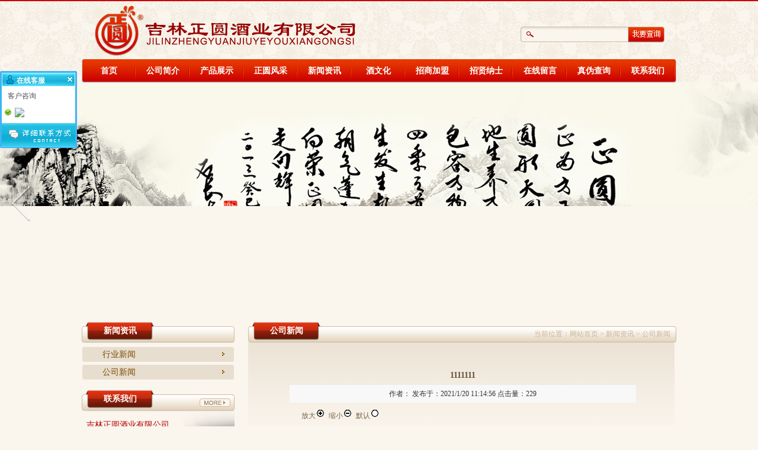

--- FILE ---
content_type: text/html; Charset=UTF-8
request_url: http://www.zhengyuanjiuye.com/content/?349.html
body_size: 5386
content:
<!DOCTYPE html PUBLIC "-//W3C//DTD XHTML 1.0 Transitional//EN" "http://www.w3.org/TR/xhtml1/DTD/xhtml1-transitional.dtd">
<html xmlns="http://www.w3.org/1999/xhtml">
<head>
<meta http-equiv="Content-Type" content="text/html; charset=utf-8" />
<title>1111111-公司新闻-吉林正圆酒业有限公司1</title>
<meta name="Keywords" content="吉林正圆酒业有限公司" />
<meta name="Description" content="&nbsp;111" />
<link href="/Templates/green/css/base.css" rel="stylesheet" type="text/css" />
<script type="text/javascript" src="/Templates/green/js/jquery1.4.2.js"></script>
</head>

<body>
<div id="box">
 <script src="/Templates/green/js/jquery-1.7.1.min.js"></script>

  <Div class="top">
    <div class="top_logo"><img src="/Templates/green/images/2.gif" width="483" height="95" /></div>
    		<form class="clearfix" action="/search.asp" method="get">
    <div class="top_right">
      <div class="top_right_left">
        <input name="keys" type="text" id="keys" / style="background:url(/Templates/green/images/3.jpg); width:154px; height:26px; border:none; padding-left:28px; line-height:26px;">
      </div>
      <div class="top_right_right"><INPUT type="image" height=27 width=62 src="/Templates/green/images/4.gif" align=absMiddle border=0 name=RedImg onclick="this.form.submit()"></div>
    </div>
    	</form>
    
  </Div>
  <div class="nav">
    <ul>
<li><a href="/">首页</a></li>
<li ><a class="hide" href="/about/?109.html">公司简介</a></li>
<li ><a class="hide" href="/list/?83_1.html">产品展示</a></li>
<li ><a class="hide" href="/list/?108_1.html">正圆风采</a></li>
<li ><a class="hide" href="/list/?103_1.html">新闻资讯</a></li>
<li ><a class="hide" href="/list/?19_1.html">酒文化</a></li>
<li ><a class="hide" href="/about/?18.html">招商加盟</a></li>
<li ><a class="hide" href="/list/?15_1.html">招贤纳士</a></li>
<li ><a class="hide" href="/gbook/?11_1.html">在线留言</a></li>
<li ><a href="http://zp315.net/100315/fopen.php?main=&submit=" target="_blank">真伪查询</a></li>
<li  style="background:none;" ><a class="hide" href="/about/?5.html">联系我们</a></li>


     
    </ul>
  </div>
  <div class="conter">
    <div class="about_left">
<div class="about_left_yi">
<div class="con_san_right_top">
<div class="con_yi_left_left">新闻资讯</div>
</div>
<div class="about_left_yi_bottom">
<ul>
        
			    <li><a href="/list/?117_1.html">行业新闻</a></li>
            
			    <li><a href="/list/?116_1.html">公司新闻</a></li>
            
</ul>
</div>
</div>
<div class="con_san_right">
<div class="con_san_right_top">
<div class="con_yi_left_left">联系我们</div>
<div class="con_yi_left_right"><a href="/about/?5.html"><img src="/Templates/green/images/10.gif" width="58" height="25" /></a></div>
</div>
<div class="con_san_right_center">    <p><span style="font-size: 14px; color: #b60101">吉林正圆酒业有限公司</span></p>
<p>销售热线：0432-67209999</p>
<p>传 &nbsp; &nbsp;真：0432-67208888</p>
<p>&nbsp;Q &nbsp; &nbsp;Q ：839344405</p>
<p>地&nbsp;&nbsp; &nbsp;址：吉林省蛟河市前窑街99号</p>
</div> 
</div>
</div>
    <div class="about_right">
      <div class="about_right_top">
        <div class="con_yi_left_left">公司新闻</div>
        <div class="about_right_right">当前位置：<a href="/">网站首页</a> > <a href="/list/?103_1.html">新闻资讯</a> > <a href="/list/?116_1.html">公司新闻</a></div>
      </div>
      <div class="about_right_bottom">
        <div class="about_right_bottom_text">
          <div class="L_show_bt">1111111</div>
          <div class="L_zuozhe">作者： 发布于：2021/1/20 11:14:56 点击量：<script src="/inc/AspCms_Visits.asp?id=349"></script></div>
          <div class="L_show_time"><span><script language=JavaScript type=text/javascript>
$(document).ready(function(){
	a=n=$("#ozoom").css("font-size");
	a=a.replace("px","");
$("#zoomIn").click(function(){
	++a
	$("#ozoom div,#ozoom span,#ozoom font,#ozoom h,#ozoom div,#ozoom pre,#ozoom td,#ozoom tr,#ozoom p,#ozoom a").attr("style","font-size:"+a+"px!important");
	})
$("#zoomOut").click(function(){

	--a;

	$("#ozoom div,#ozoom span,#ozoom font,#ozoom h,#ozoom div,#ozoom pre,#ozoom td,#ozoom tr,#ozoom p,#ozoom a").attr("style","font-size:"+a+"px!important");
	})
$("#nn").click(function(){
		a=n;
	a=a.replace("px","");
	$("#ozoom div,#ozoom span,#ozoom font,#ozoom h,#ozoom div,#ozoom pre,#ozoom td,#ozoom tr,#ozoom p,#ozoom a").attr("style","font-size:"+n+"px!important");
	})
 })
</script>
<a id="zoomIn" style=" cursor:pointer">放大<img height=16 src="/Templates/green/images/zoomin.gif" width=16 align=absMiddle border=0 /></a>&nbsp;
<a id="zoomOut" style=" cursor:pointer">缩小<img height=16 src="/Templates/green/images/zoomout.gif" width=16 align=absMiddle border=0 /></a>&nbsp;
<a id="nn" style=" cursor:pointer">默认<img height=16 src="/Templates/green/images/zoomact.gif" width=16 align=absMiddle border=0 /></a></span></div>
          <div class="news_text" id="ozoom"><p>&nbsp;111</p><script src="/inc/AspCms_VisitsAdd.asp?id=349"></script> </div>
           <div class="news_text"><style>
.clistbox 
{
	width: 90%;
	text-align:left;
	margin-bottom:10px;
	margin-top:3px;
}
.clistbox .line1
{
	border-bottom: 1px dashed #999999;
	text-align:left;
	padding-left:10px;
	
}
.clistbox .line1 span
{float:right;
}
.clistbox .line2
{padding:5px;}

</style>


<table width="100%" border="0" cellspacing="0" cellpadding="0">
    <td align="center" >     
    <div id="commentlist">评论加载中...</div>
	<script language="javascript" src="/plug/comment/comment.asp?id=349"></script>

    
    <form method="post"  action="/plug/comment/addComment.asp?action=add">
    <input type="hidden" name="contentID" value="349" /> 
    
    <table border="0" cellpadding="2" cellspacing="0" align="center">
        <tr>
          <td>          
          内容：</td>
          <td align="left"><textarea name="CommentContent" cols="" rows="" style="WIDTH:420px; height:80px;"></textarea></td>
        </tr>
        <tr>
          <td>          
          评论者： </td>
          <td align="left">
          <input type="text" name="Commentator"  style="WIDTH: 80px; height:18px;" size=12 maxlength="50" value="匿名网友" /> 
          验证码：<input type="text" name="code"  style="WIDTH: 60px; height:18px;" size=12 maxlength="4" /> 
           <a onClick="SeedImg.src='/inc/checkcode.asp'"><img src="/inc/checkcode.asp" id="SeedImg" align="absmiddle" style="cursor:pointer;" border="0" /></a>           
          </td>
        </tr>       
        <tr>
            <td height="28"> 
            &nbsp;&nbsp;</td>
            <td height="28" align="left"><input type="submit" name="Submit"  value=" 发表 " style="height:22px;" color:#0099ff /></td>
        </tr>
    </table>
      </form> 
    
    </td>
  </tr>
</table>
</div>
            <div class="L_fx">
  <!-- Baidu Button BEGIN -->
<div id="bdshare" class="bdshare_t bds_tools get-codes-bdshare">
<span class="bds_more">分享到：</span>
<a class="bds_qzone"></a>
<a class="bds_tsina"></a>
<a class="bds_tqq"></a>
<a class="bds_renren"></a>
<a class="shareCount"></a>
</div>
<script type="text/javascript" id="bdshare_js" data="type=tools&amp;uid=4077770" ></script>
<script type="text/javascript" id="bdshell_js"></script>
<script type="text/javascript">
document.getElementById("bdshell_js").src = "http://bdimg.share.baidu.com/static/js/shell_v2.js?cdnversion=" + Math.ceil(new Date()/3600000)
</script>
<!-- Baidu Button END -->
  </div>
        </div>
      </div>
    </div>
    <script type="text/javascript" src="/inc/AspCms_Statistics.asp"></script><div class="foot">
      <div class="foot_top">

      <a href="/">返回首页</a>  | <a href="/about/?109.html">公司简介</a>  | <a href="/list/?83_1.html">产品展示</a>| <a href="/list/?108_1.html">厂区厂貌</a> | <a href="/list/?116_1.html">新闻资讯</a> | <a href="/list/?93_1.html">酒文化</a> | <a href="/about/?18.html">招商加盟</a> | <a href="/list/?15_1.html">招贤纳士</a> | <a href="/gbook/?11_1.html">在线留言</a> | <a href="http://zp315.net/100315/fopen.php?main=&submit=" target="_blank">真伪查询</a> | <a href="/about/?5.html">联系我们</a></div>
      <div class="foot_bottom">    <a href="https://beian.miit.gov.cn/#/Integrated/index" >吉ICP备09001755号</a>    <script type="text/javascript">var cnzz_protocol = (("https:" == document.location.protocol) ? " https://" : " http://");document.write(unescape("%3Cspan id='cnzz_stat_icon_4281098'%3E%3C/span%3E%3Cscript src='" + cnzz_protocol + "s95.cnzz.com/stat.php%3Fid%3D4281098%26show%3Dpic' type='text/javascript'%3E%3C/script%3E"));</script></div>
    </div>
    
    <LINK rev=stylesheet href="/Images/qq/qqkf1/default.css" type=text/css rel=stylesheet>
<DIV id=kefu_pannel style="Z-INDEX: 30000; FILTER: alpha(opacity=85); left: 0px; POSITION: absolute; TOP: 120px">
<TABLE cellSpacing=0 cellPadding=0 border=0>
<THEAD id=kefu_pannel_top>
<TR>
<TH class=kefu_Title><SPAN class=kefu_shut id=kefu_ctrl onclick=HideKefu()></SPAN>
<H2 class=txtCut>在线客服</H2></TH></TR></THEAD>
<TBODY id=kefu_pannel_mid>
<TR>
<TD height=3></TD></TR>
<TR>
<TD>
<div class=kefu_box ><span  style="padding-left:10px;">客户咨询</span></div><DIV class=kefu_box onmouseover="this.className='kefu_boxOver'" onmouseout="this.className='kefu_box'"><SPAN class=kefu_image><IMG src="/Images/qq/qqkf1/icon_person_stat_online.gif"></SPAN><A class=kefu_Type_qq href="tencent://message/?uin=839344405&amp;Menu=yes"><img border="0" src="http://wpa.qq.com/pa?p=2:839344405:41 &r=0.8817731731823399" alt="点击这里给我发消息" title="点击这里给我发消息"></A></DIV>
</TD></TR>
<TR>
<TD height=3></TD></TR></TBODY>
<TFOOT id=kefu_pannel_btm>
<TR style="CURSOR: hand" onclick="parent.location='/about/?5.html';">
<TD class=kefu_other></TD></TR></TFOOT></TABLE></DIV>
<SCRIPT language=JavaScript src="/Images/qq/qqkf1/qqkf.js"></SCRIPT>


<script src="/js/piaofu.js" language="JavaScript"></script><script src="/inc/AspCms_AdvJs.asp?type=pf" language="JavaScript"></script>
<script src="/inc/AspCms_AdvJs.asp?type=dl" language="JavaScript"></script>
<script src="/inc/AspCms_AdvJs.asp?type=tc" language="JavaScript"></script>
  </div>
</div>
<link rel="stylesheet" href="/Templates/green/css/iview.css" />
<link rel="stylesheet" href="/Templates/green/css/skin 2/style.css" />

<!--[if lte IE 6]>
<script src="DD_belatedPNG_0.0.8a.js" type="text/javascript"></script>    
<script type="text/javascript">        DD_belatedPNG.fix('div, dd, ul, img, li, input , a');    </script>
<![endif]-->
		<script type="text/javascript" src="/Templates/green/js/raphael-min.js"></script>
		<script type="text/javascript" src="/Templates/green/js/jquery.easing.js"></script>

		<script src="/Templates/green/js/iview.js"></script>
		<script>
		jQuery.noConflict();

			(function($){$(document).ready(function(){
				$('#iview').iView({
					pauseTime: 3500,
					pauseOnHover: true,
					directionNav: true,
					directionNavHide: false,
					directionNavHoverOpacity: 0,
					controlNav: false,
					nextLabel: "Nächste",
					previousLabel: "Vorherige",
					playLabel: "Spielen",
					pauseLabel: "Pause",
					timer: "360Bar",
					timerPadding: 3,
					timerColor: "#0F0"
				});
				$('#iview2').iView({
					pauseTime: 3500,
					pauseOnHover: true,
					directionNav: true,
					directionNavHide: false,
					controlNav: true,
					controlNavNextPrev: false,
					controlNavTooltip: false,
					nextLabel: "Próximo",
					previousLabel: "Anterior",
					playLabel: "Jugada",
					pauseLabel: "Pausa",
					timer: "360Bar",
					timerBg: "#EEE",
					timerColor: "#000",
					timerDiameter: 40,
					timerPadding: 4,
					timerStroke: 8,
					timerPosition: "bottom-right"
				});
			});})(jQuery)
		</script>
<div class="banner">
<div class="container">
<div id="iview2">



			<div data-iview:image="/upLoad/slide/month_1404/201404251441344245.jpg" class="ssss" >
            
				<div class="iview-caption caption1" data-x="100" data-y="300" data-transition="fade" style="width:400px; line-height:24px; text-align:left"><span style="font-size:16px; font-weight:bolder"></span><br>
                <a href="#" rel="1"></a>
</div>


			</div>
            
            
			<div data-iview:image="/templates/green/images/03.jpg" class="ssss" >
            

			</div>
            
            
			<div data-iview:image="/templates/green/images/01.jpg" class="ssss" >
            

			</div>
            
             



           

			
		</div>
</div>
<div class="banner_bottom"><img src="/Templates/green/images/8.gif" width="1004" height="18" /></div>
</div>
</body>
</html>


--- FILE ---
content_type: text/html; Charset=UTF-8
request_url: http://www.zhengyuanjiuye.com/inc/AspCms_Visits.asp?id=349
body_size: 136
content:
document.write(229)

--- FILE ---
content_type: text/html; Charset=UTF-8
request_url: http://www.zhengyuanjiuye.com/plug/comment/comment.asp?id=349
body_size: 581
content:

function z(obj){return document.getElementById(obj);}
var xmlHttp;
function cxhr()
{
	if (window.ActiveXObject)
	{
		xmlHttp=new ActiveXObject("Microsoft.XMLHTTP");		
	}
	else if (window.XMLHttpRequest)
	{
		xmlHttp=new XMLHttpRequest();		
	}	
    
}
function pager(id,page)
{
	z("commentlist").innerHTML="Loading..."
	cxhr();
	var url="/plug/comment/commentList.asp?id="+id+"&page="+page
	xmlHttp.open("POST",url,true);
	xmlHttp.onreadystatechange=hsc;
	xmlHttp.setRequestHeader("Content-Type","application/x-www-form-urlencoded;");
	xmlHttp.send(null);
}

function hsc()
{

	if(xmlHttp.readyState==4)
	{	
		if (xmlHttp.status==200)
		{
        
			z("commentlist").innerHTML=xmlHttp.responseText;
		}
	}
}

pager(349,1)

--- FILE ---
content_type: text/html;charset=utf-8; Charset=UTF-8
request_url: http://www.zhengyuanjiuye.com/plug/comment/commentList.asp?id=349&page=1
body_size: 151
content:
还没有评论！

--- FILE ---
content_type: text/css
request_url: http://www.zhengyuanjiuye.com/Templates/green/css/base.css
body_size: 2541
content:

html, body, div, p, ul, li, dl, dt, dd, h1, h2, h3, h4, h5, h6, form, input, select, button, textarea, iframe, table, th, td { margin: 0; padding: 0; }
img { border: 0 none; vertical-align: top; }
ul, li { list-style-type: none; }
h1, h2, h3, h4, h5, h6 { font-size: 14px; }
body {margin-left: 0px;margin-top: 0px;margin-right: 0px;margin-bottom: 0px;font-family:"宋体"; font-size:12px; color:#505050; background:url(../images/1.gif) repeat-x  #faf5ed;}
a:link {text-decoration:none;color: #766444;}
a:visited {text-decoration:none;color: #766444;}
a:hover {text-decoration:none;color:#F00;}
a:active {text-decoration:none;color: #766444;}
#box{ width:1004px; height:autos; margin:auto;}
.top{ width:1004px; height:100px; float:left;}
.top_logo{ width:auto; height:95px; float:left; margin-top:5px;}
.top_right{ width:250px; height:30px; float:right; margin-right:13px; margin-top:45px;}
.top_right_left{ width:182px; height:30px; float:left;}
.top_right_right{ width:62px; height:30px; float:left;}
.nav{ width:1004px; height:40px; float:left; background:url(../images/6.gif);}
.nav ul{ width:1004px;}
.nav ul li{ width:91px; height:40px; float:left; line-height:40px; text-align:center; font-size:14px; font-weight:bold; color:#FFF; background:url(../images/7.gif) no-repeat right ;}
.nav ul li a{ width:91px; height:40px; float:left; line-height:40px; text-align:center; font-size:14px; font-weight:bold; color:#FFF; background:url(../images/7.gif) no-repeat right ;}
.nav ul li a:visited{ color:#FFF; }
.nav ul li a:hover{color:#F90;}
.banner{ width:100%; height:386px; float:left; position:absolute; margin-top:140px; overflow-x:hidden;}
.banner_bottom{ width:1004px; height:auto; margin:auto;}
.conter{ width:1004px; height:auto; float:left; margin-top:404px;}
.con_yi{ width:1004px; height:auto; float:left; margin-bottom:15px;}
.con_yi_left{ width:350px; height:auto; float:left;background:url(../images/9.gif) no-repeat; margin-right:12px;}
.con_yi_center{ width:371px; height:auto; float:left;background:url(../images/14.gif) no-repeat; margin-right:12px;}
.con_yi_left_top{ width:350px; height:auto; float:left;}
.con_yi_center_top{ width:371px; height:auto; float:left;}
.con_yi_left_left{ width:130px; height:35px; float:left; text-align:center; line-height:30px;background:url(../images/9.gif) no-repeat; font-size:14px; color:#FFF; font-weight:bold;}
.con_yi_left_right{ width:58px; height:25px; float:right; margin-top:8px; margin-right:3px;}
.con_yi_left_bottom{ width:350px; height:auto; float:left; line-height:22px;}
.con_yi_center_bottom{ width:371px; height:auto; float:left; line-height:22px; padding-top:8px;}
.con_yi_right{ width:258px; height:205px; float:left; background:url(../images/12.gif) no-repeat;}
.con_yi_right_top{ width:258px; height:35px; float:left;}
.con_yi_right_top_left{ width:130px; height:25px; float:left; text-align:center; line-height:25px; font-size:14px; color:#FFF; font-weight:bold;}
.con_yi_right_bottom{ width:250px; height:auto; float:left; margin-left:6px;}
.con_er{ width:1004px; height:auto; float:left; background:url(../images/18.jpg) no-repeat;}
.con_er_left{ width:494px; height:230px; float:left;margin-left:8px;}
.con_er_left_top{ width:494px; height:34px; line-height:34px; float:left;}
.con_er_left_top_left{ width:200px; height:34px; line-height:34px; float:left; background:url(../images/19.png) no-repeat left;font-size:14px;font-weight:bold; color:#d81f01; padding-left:20px;}
.con_er_left_top_right{ width:auto; height:34px; float:right; margin-top:2px; margin-right:13px;}
.con_er_left_bottom{ width:494px; height:auto; float:left;}
.con_er_left_bottom_left{ width:188px; height:auto; float:left;}
.con_er_left_bottom_left_top{ width:185px; height:auto; float:left; border:2px solid #eadeca;}
.con_er_left_bottom_left_bottom{ width:188px; height:auto; float:left; line-height:20px; color:#b50201;}
.con_er_left_bottom_right{ width:285px; height:auto; float:right;}
.con_er_left_bottom_right ul{}
.con_er_left_bottom_right ul li{ width:270px; height:auto; float:left; line-height:22px; background:url(../images/22.jpg) no-repeat 0px; padding-left:10px; color:#766444;}
.con_er_right{ width:500px; height:auto; float:right;}
.con_er_right_top{ width:498px; height:34px; line-height:34px; float:right; margin-right:4px; display:inline;}
.con_er_right_bottom{ width:470px; height:180px; float:left; margin-left:20px; display:inline;  margin-bottom:18px; padding-top:15px;}
.con_san{ width:1004px; height:auto; float:left;}
.con_san_right{ width:1004px; height:auto; float:left;}
.con_san_left{ width:730px; height:auto; float:left;}
.con_san_left_top{ width:730px; height:35px; float:left; background:url(../images/23.gif) no-repeat}
.con_san_left_bottom{ width:730px; height:auto; float:left; margin-bottom:25px;}
.con_san_left_bottom td img{ width:132px; height:132px; float:left; border:#e7d7be 2px solid; margin-bottom:4px;}
.con_san_right{ width:258px; height:auto; float:right;}
.con_san_right_top{ width:258px; height:35px; float:right; background:url(../images/25.gif) no-repeat;}
.con_san_right_center{ width:250px; height:157px; float:right; background:url(../images/26.gif) no-repeat; line-height:22px; padding-top:13px; margin-left:8px; display:inline;}
.about_left{ width:258px; height:auto; float:left}
.about_left_yi{ width:258px; height:auto; float:left}
.about_left_yi_bottom{ width:258px; height:auto; float:left; margin-bottom:17px;}
.about_left_yi_bottom ul{ margin-top:3px;}
.about_left_yi_bottom ul li{ width:258px; height:26px; float:left; background:url(../images/27.jpg); margin-top:4px; font-size:14px; color:#7b4a00; line-height:26px;}
.about_left_yi_bottom ul li a{ width:222px; height:26px;color:#7b4a00; padding-left:35px;}
.about_left_yi_bottom ul li a:visited{ width:222px; height:26px;color:#7b4a00; padding-left:35px;}
.about_left_yi_bottom ul li a:hover{ width:222px; height:26px;color:#7b4a00; background:url(../images/28.jpg); display:block; padding-left:35px;}
.about_right{ width:723px; height:auto; float:right;}
.about_right_top{ width:723px; height:auto; float:right; background:url(../images/29.gif);}
.about_right_right{ width:auto; height:25px; float:right; margin-top:8px; margin-right:3px; line-height:25px; color:#cab597; margin-right:10px; font-family:"宋体";}
.about_right_right a{ color:#cab597; font-family:"宋体";}
.about_right_right a:visited{ color:#cab597; font-family:"宋体";}
.about_right_right a:hover{ color:#F00; font-family:"宋体";}
.about_right_bottom{ width:723px; height:auto !important; min-height:300px; height:300px; float:right; background:url(../images/30.gif) no-repeat #faf5ed; margin-bottom:20px;}
.about_right_bottom_text{ width:585px; height:auto !important; min-height:300px; height:300px; margin:40px 70px; line-height:25px; color:#766444;}
.foot{ width:1004px; height:68px; float:left; background:url(../images/31.gif) no-repeat center;}
.foot_top{ width:1002px; height:30px; background:url(../images/32.gif) no-repeat; float:left; text-align:center; line-height:30px; color:#9b855e; margin-top:8px; margin-left:2px; display:inline;}
.foot_top a{ color:#9b855e;}
.foot_top a:visited{ color:#9b855e;}
.foot_top a:hover{ color:#F00;}
.foot_bottom{ width:1002px; margin-left:2px; line-height:30px; float:left; display:inline; text-align:center; color:#9b855e;}
.product{ width:700px; margin-left:20px; margin-top:20px;}
.product li{ float:left; width:196px; height:234px; margin:3px 15px; display:inline;}
.product li img{ float:left; width:196px; height:196px;border:#e7d7be 2px solid;}

.product1{ width:700px; margin-left:20px; margin-top:20px;}
.product1 li{ float:left; width:196px; height:170px; margin:3px 15px; display:inline;}
.product1 li img{ float:left; width:196px; height:132px;border:#e7d7be 2px solid;}
.p{height:35px; width:196px; float:left; line-height:35px; text-align:center; display:block}
.p a{ color:#766444; font-size:12px;}
.p a:hover{ color:#8b0000; font-size:12px;}
.proudcutlisy{ width:650px; height:60px; line-height:55px; float:left; margin-left:35px; border-top:#dfd8cd 1px dashed; text-align:center;}
.newslist{ width:535px; height:auto; margin:auto; }
.newslist_top{ width:535px; height:auto; float:left; margin-top:35px; margin-bottom:20px;}
.newslist_top_left{width:185px; height:128px; float:left; border-top:#dfd8cd 1px dashed;border:#e7d7be 2px solid;}
.newslist_top_right{ width:335px; height:128px; float:right; line-height:25px; color:#766444;}
.newslist_bottom{ width:535px; height:auto; float:left;}
.newslist_bottom ul{}
.newslist_bottom ul li{ width:auto; height:32px;line-height:32px; border-bottom:#dfd8cd 1px dashed; color:#766444; background:url(../images/22.jpg) no-repeat 5px 12px; padding-left:15px;}
.newslist_bottom ul li span{ width:auto; height:32px;line-height:32px; float:right;}
.newslist_next{ width:535px; height:60px; line-height:55px; float:left; border-top:#dfd8cd 1px dashed; text-align:center;}
.contart{ width:723px; height:auto; float:left; margin-top:30px;}
.contart_left{ width:250px; height:auto; float:left;}
.contart_right{ width:400px; height:auto; float:left; line-height:22px;}
.sub{ width:723px; height:auto !important; min-height:300px; height:300px; float:right;}
.contart_bottom{ width:723px; height:auto; float:left; text-align:center; margin-bottom:18px;}
.news_text{ width:585px; height:auto;}
.L_show_bt{ border-bottom:1px dashed #E8E8E8; height:auto!important; min-height:30px; height:30px; font-size:14px; text-align:center; color:#614f2f; font-weight:bold; line-height:30px; float:left;width:585px;}
.L_zuozhe{ width:585px; height:30px; float:left; text-align:center; background-color:#f8f8f8; color:#333; line-height:30px; margin-bottom:10px;}
.L_show_time{ width:565px; text-align:left; line-height:25px;float:left;padding-left:20px;}
.L_fx{ width:585px; height:30px; margin:auto; line-height:14px;}
.proudcut{ width:585px; height:auto; float:left; text-align:center; margin-top:5px;}
.xg{ width:680px; height:auto !important; min-height:300px; height:300px; margin:40px auto; line-height:25px; color:#766444;}

--- FILE ---
content_type: text/css
request_url: http://www.zhengyuanjiuye.com/Templates/green/css/skin%202/style.css
body_size: 1148
content:
.container {
	display: block;
	width: 100%;
	margin: 0px auto;
	position:absolute;
	_position: relative;
	z-index:1000;

	
}

#iview, #iview2 {
	display: block;
	width: 1440px;
	height: 386px;


	
	border-radius: 5px;
	position: relative;
margin: 0px auto;
	overflow: hidden;
}

#iview2 {
	margin-top: 0px;
}

#iview .iviewSlider, #iview2 .iviewSlider {
	display: block;
	width: 1440px;
	height:386px;
	overflow: hidden;
	border-radius: 4px;
	margin:0px auto; padding:0px;
}

#iview div.iview-directionNav {
	position: absolute;
	top: 187px;
	left: 0px;
	z-index: 9;
	width: 100%;
}

#iview div.iview-directionNav a {
	display: block;
	cursor: pointer;
	position: absolute;
	width: 27px;
	height: 27px;
	background-image: url(../../img/bg_direction_nav.png);
	text-indent: -9999px;
	-webkit-transition: left 0.3s ease-in-out;
	-webkit-transition-property: left,right;
	-moz-transition: left 0.3s ease-in-out;
	-moz-transition-property: left,right;
	-o-transition: left 0.3s ease-in-out;
	-o-transition-property: left,right;
	-ms-transition: left 0.3s ease-in-out;
	-ms-transition-property: left,right;
	transition: left 0.3s ease-in-out;
	transition-property: left,right;
}

#iview div.iview-directionNav a.iview-nextNav {
	right: -27px;
	background-position: 27px 0px;
}

#iview div.iview-directionNav a.iview-prevNav {
	left: -27px;
	background-position: 0px 0px
}

#iview.iview-hover div.iview-directionNav a.iview-nextNav {
	right: 20px;
}

#iview.iview-hover div.iview-directionNav a.iview-prevNav {
	left: 20px;
}

#iview2 .iview-controlNav {
	position: absolute;
	bottom: 20px;
	left: 50%;
	margin-left:-40px;
}

#iview2 .iview-controlNav a {
	text-indent: -9999px;
}

#iview2 .iview-controlNav a.iview-control {
	padding: 0px;
	float: left;
	width: 11px;
	height: 11px;
	background: url('../../img/bullets_2.png') no-repeat 0px 0px;
	line-height: 0px;
	margin-right: 7px;
}

#iview2 .iview-controlNav a.iview-control.active {
	background-position: 0px -11px;
}

#iview2 div.iview-directionNav {
	position: absolute;
	top: 150px;
	left: 0px;
	z-index: 9;
	width: 100%;
}

#iview2 div.iview-directionNav a {
	display: block;
	cursor: pointer;
	position: absolute;
	width: 40px;
	height: 100px;
	background-image: url(../../img/nav_paddles.png);
	text-indent: -9999px;
}

#iview2 div.iview-directionNav a:active {
	background-image: url(../../img/nav_paddles_down.png);
}

#iview2 div.iview-directionNav a.iview-nextNav {
	right: 20px;
	background-position: 56px 0px;
}

#iview2 div.iview-directionNav a.iview-prevNav {
	left: 20px;
	background-position: -16px 0px
}

.iview-caption {

	color: #FFF;
	border-radius: 3px;
	padding: 10px 15px;
	font-family: Verdana;
	font-size: 12px;
	text-shadow: #000 1px 1px 0px;
}

.iview-caption.video-caption {
	padding: 10px;
}

.iview-caption.caption1 {
	text-shadow: none;
}

.iview-caption.caption2 {
	background: #FFF;
	color: #000;
	text-shadow: none;
}

.iview-caption.caption3 {
	background: #c4302b;
	box-shadow: rgba(0, 0, 0, 0.7) 10px 10px 15px 0px;
	text-shadow: none;
}

.iview-caption.caption3 div {
	line-height: 150%;
	text-align: justify;
}

.iview-caption.caption4 {
	background: #00b4ff;
	font-size: 36px;
	font-weight: bold;
	text-shadow: none;
}

.iview-caption.caption5 {
	background: #FFF;
	color: #000;
	font-size: 26px;
	text-shadow: none;
}

#iview-preloader {
	border: #666 1px solid;
	width: 150px
}

#iview-preloader div {
	background: #666;
}